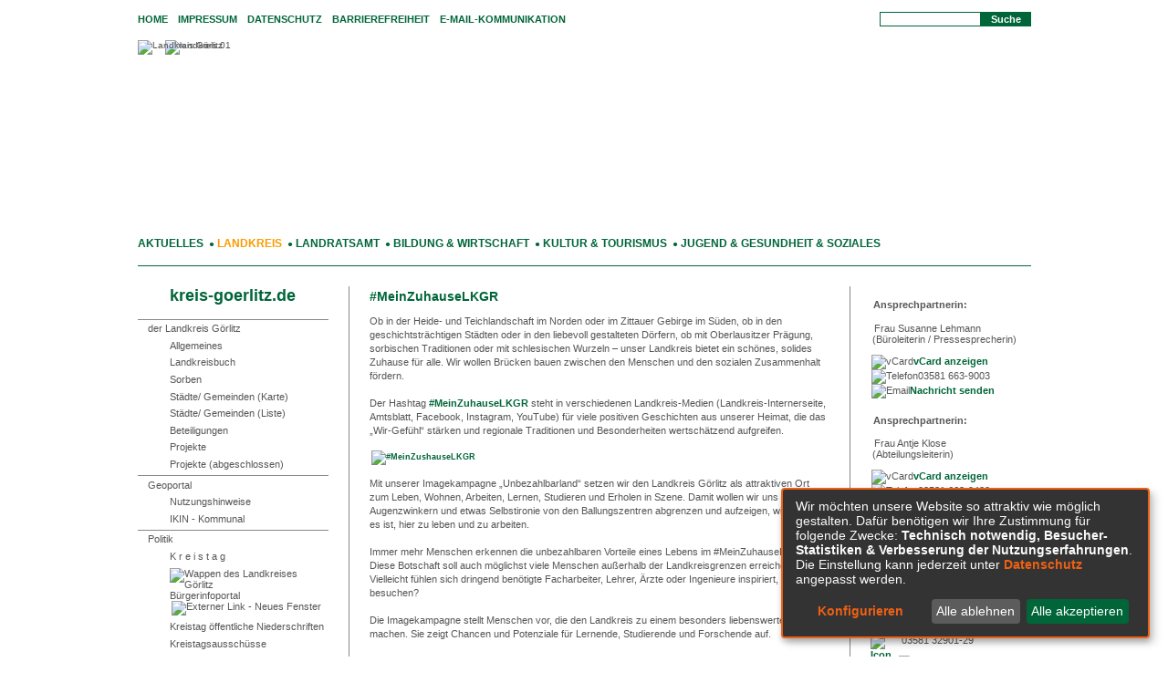

--- FILE ---
content_type: text/html;charset=UTF-8
request_url: https://www.kreis-goerlitz.de/Gesundheit/Beratung/Betreuung.htm/02-Landkreis/Seiten/MeinZuhauseLKGR.html?
body_size: 10811
content:


		

		
	


	

	


		
	
	
    

    


	

	


	


	

	
	


	


	




		




	

			
	
	
				<!DOCTYPE html PUBLIC "-//W3C//DTD XHTML 1.0 Transitional//EN" "http://www.w3.org/TR/xhtml1/DTD/xhtml1-transitional.dtd">
				<html xmlns="http://www.w3.org/1999/xhtml" lang="de" xml:lang="de">
			
			<head>
				
				
<meta http-equiv="Content-Type" content="text/html; charset=utf-8" />
<meta name="lang" content="de" />
<meta name="content-language" content="de" />
<meta name="robots" content="index,follow" />
<meta name="revisit-After" content="3 days" />
<script type="application/javascript"   src="/city_data/assets/349/klaroConfig.js"></script>
<script   defer   data-config="klaroConfig"   type="application/javascript"   src="/city_info/include/lib/klaro/v0.7/klaro.js"></script>
<!-- Matomo -->
<script data-name="matomo" data-type="text/javascript" type="text/plain">
var _paq = _paq || [];
/* tracker methods like "setCustomDimension" should be called before "trackPageView" */
_paq.push(["setCookieDomain", "*.kreis-goerlitz.de"]);
_paq.push(['trackPageView']);
_paq.push(['enableLinkTracking']);
(function() {
var u="//piwik.lk-goerlitz.active-city.net/";
_paq.push(['setTrackerUrl', u+'piwik.php']);
_paq.push(['setSiteId', '2']);
var d=document, g=d.createElement('script'), s=d.getElementsByTagName('script')[0];
g.type='text/javascript'; g.async=true; g.defer=true; g.src=u+'piwik.js'; s.parentNode.insertBefore(g,s);
})();
</script>
<!-- End Matomo Code --><link rel="shortcut icon" href="/favicon.ico" type="image/x-icon" />
<!--
Generated with active-City 3.111.2
Host: plesk11.ncserve.de
-->
<meta property="og:image" content="https://www.kreis-goerlitz.de/city_data/images/3/7/251073/orig_300x200.png"/>
<title>
#MeinZuhauseLKGR
</title>


				
				
					


				

				
				

	
	

	

	

	
		
		

				
				


				

				
				
					
					
				
			
    <script type="application/javascript"   src="/city_data/assets/349/jquery/jquery-3.6.0.min.js"></script>
    

<script src="/city_info/include/lib/editor/toggle_template.js" type="text/javascript" nonce="bjBEL2NMVjd0NnRZMC9QNDZ4Wk9ydz09"></script>

<script src="/city_info/include/lib/jquery/lightbox2/js/lightbox.js" type="text/javascript" nonce="bjBEL2NMVjd0NnRZMC9QNDZ4Wk9ydz09"></script>
<link href="/city_info/include/lib/jquery/lightbox2/css/lightbox.css" rel="stylesheet" nonce="bjBEL2NMVjd0NnRZMC9QNDZ4Wk9ydz09">
<script type="application/javascript" nonce="bjBEL2NMVjd0NnRZMC9QNDZ4Wk9ydz09">
$(function(){lightbox.init()});
</script>


				
				
					<link rel="stylesheet" href="/city_info/include/css/main_accesskey.css" />
				

				
				
					
				

				
				

				
					<link rel="stylesheet" href="/city_info/include/css/update.css" media="screen"/>
				

				
<link rel='stylesheet' href='/city_data/css/dwa/349/349.css'/>
<link rel='stylesheet' href='/city_data/css/dwa/349/349_393.css'/>
<link rel='stylesheet' href='/city_data/css/349.css'/>


				

					
					
					

					

					

					

					

					
						
						

						
							<link rel="stylesheet" href="/city_data/css/349/rs/1187.css" />
						
					
				

				<link rel='stylesheet' href='/city_data/css/349/349_class.css'/>

				
				

				<style type="text/css" nonce="bjBEL2NMVjd0NnRZMC9QNDZ4Wk9ydz09">
					body { font-size: 1em; }
				</style>

				
				
					<!-- Einbinden von aC-Scripts -->

<!--
  12.03.2021
-->
<script src="/city_data/assets/349/design.js"></script>
<meta name="google-site-verification" content="V1bIqyMaukZOBvx0_fiOaDs-oHFmkjVvhHXQ0soyc5Y" />
				

				
				
					<link rel="stylesheet" href="/city_data/css/dwa/349/print.css" media="print" />
				

				
				
			
				

					
					
					
					

					
				
			</head>
			<body
				class="rs design_id_0 rs_design_id_1187 redaktionssystem_main_detail pagetype_detail frame_typ_12 region_id_349 waid_393"
				>
				<noscript>
					
						<p><img src="//piwik.lk-goerlitz.active-city.net/piwik.php?idsite=2&rec=1" style="border:0;" alt="" /></p>
					
				</noscript>
		

			
			
				
		
			
		
		
			<div id="quicknav" style="position:absolute">
				<a name="schnellnavi" class="quicknav"><span class="hidden">Schnellnavigation</span></a>
				
					
						<a title="Seitenkopf_Hauptnavigation"
							rel="nofollow"
							href="#Seitenkopf_Hauptnavigation"
							class="quicknav">
							<span class="hidden">
								Seitenkopf_Hauptnavigation
							</span>
						</a>
					
				
					
						<a title="Navigation"
							rel="nofollow"
							href="#Navigation"
							class="quicknav">
							<span class="hidden">
								Navigation
							</span>
						</a>
					
				
					
						<a title="Inhaltsbereich"
							rel="nofollow"
							href="#Inhaltsbereich"
							class="quicknav">
							<span class="hidden">
								Inhaltsbereich
							</span>
						</a>
					
				
					
						<a title="weitere_Infos"
							rel="nofollow"
							href="#weitere_Infos"
							class="quicknav">
							<span class="hidden">
								weitere_Infos
							</span>
						</a>
					
				
					
						<a title="Footer"
							rel="nofollow"
							href="#Footer"
							class="quicknav">
							<span class="hidden">
								Footer
							</span>
						</a>
					
				
			</div>
		
		
		
			<div id="center" >
				
					<div class="global_frame_top">
						<div class="global_frame_bottom">
							<div class="global_frame_left">
								<div class="global_frame_right">
									<div class="global_frame_top_right">
										<div class="global_frame_left_bottom">
											<div class="global_frame_top_left">
												<div class="global_frame_right_bottom">
				

				<div id="inner_center">
					<div id="logo">
						<div class="bf_wrapper">
							<div class="hidden">
								<a name="Seitenkopf_Hauptnavigation">Seitenkopf_Hauptnavigation</a>
							</div>
							
<div class="context_div"
>
<div class="textblock_wrapper">
<div class="textblock1"
title=""
>
<div class="frame_top_right">
<div class="frame_left_bottom">
<div class="frame_left">
<div class="frame_right">
<div class="frame_top_left">
<div class="frame_right_bottom">
<div class="Beschreibungen textblock_text">
<a name="Seitenanfang" title="Seitenanfang"></a><div class="tpl_div" id="oben"><div class="tpl_div_element" id="other_links">
<div class="menucontainer " >
<ul class="mainnavicont level_1 parent_item_id_0 no_description">
<li class="item_1 item_852946 level_1 item_float_left has_no_children">
<a
class = "item_852946 zweig_1"
target = "_self"
href = "/Home.htm?waid=521"
title = "Home">
<span class="item_text">
Home
</span>
</a>
</li>
<li class="item_2 item_852948 level_1 item_float_left has_no_children">
<a
class = "item_852948 zweig_1"
target = "_self"
href = "/Impressum.htm?waid=393"
title = "Impressum">
<span class="item_text">
Impressum
</span>
</a>
</li>
<li class="item_3 item_865276 level_1 item_float_left has_no_children">
<a
class = "item_865276 zweig_1"
target = "_self"
href = "/Datenschutz.htm?waid=393"
title = "Datenschutz">
<span class="item_text">
Datenschutz
</span>
</a>
</li>
<li class="item_4 item_873558 level_1 item_float_left has_no_children">
<a
class = "item_873558 zweig_1"
target = "_self"
href = "/Barrierefreiheit.htm?waid=393"
title = "Barrierefreiheit">
<span class="item_text">
Barrierefreiheit
</span>
</a>
</li>
<li class="item_5 item_852949 level_1 item_float_left has_no_children">
<a
class = "item_852949 zweig_1"
target = "_self"
href = "/E-Mail-Kommunikation.htm?waid=393"
title = "E-Mail-Kommunikation">
<span class="item_text">
E-Mail-Kommunikation
</span>
</a>
</li>
<li class="item_6 item_852950 level_1 item_float_left has_no_children">
</li>
</ul>
</div>
</div><div class="tpl_div_element" id="suche">
<div id="quicksearch" class="object suche_object ">
<form id="search_0" name="search_0" action="/Gesundheit/Beratung/Betreuung.htm/06-Jugend-Gesundheit-und-Soziales/Suche?s_modulid=0&exact=0" method="post">
<div class="search_form_wrapper">
<label class="element_search_head" for="searchtext_0">Suche in diesem Bereich:</label>
<input type="text" name="search" class="element_search_input" id="searchtext_0" data-button-pos="last" placeholder="" />
<button type="submit" class="element_search_button">Suche</button>
</div>
</form>
</div>
</div>
<br clear="all" />
</div><div id="header_bild">
<div class="randimg randimg_1 randomimg_object object">
<img class="randimg_img" src="/city_data/images/7/6/107167/resize_780x198.jpg" alt="landkreis 01" title="landkreis 01">
</div>
</div><div id="maske">
<img height="198" border="0" width="979" alt="Landkreis Görlitz" title="Landkreis Görlitz" src="/city_data/images/2/5/107152/resize_979x198.png" />
</div><div id="topmenu">
<div class="menucontainer " >
<ul class="mainnavicont level_1 parent_item_id_0 no_description">
<li class="item_1 item_852594 level_1 item_float_left has_no_children">
<a
class = "item_852594 zweig_1"
target = "_self"
href = "/Aktuelles.htm?waid=392"
title = "Aktuelles">
<span class="item_text">
Aktuelles
</span>
</a>
&nbsp;●&nbsp;
</li>
<li class="item_2 item_852595 level_1 item_float_left has_no_children">
<a
class = "item_852595 zweig_1"
target = "_self"
href = "/Landkreis.htm?waid=393"
title = "Landkreis">
<span class="item_text">
Landkreis
</span>
</a>
&nbsp;●&nbsp;
</li>
<li class="item_3 item_852596 level_1 item_float_left has_no_children">
<a
class = "item_852596 zweig_1"
target = "_self"
href = "/Landratsamt.htm?waid=394"
title = "Landratsamt">
<span class="item_text">
Landratsamt
</span>
</a>
&nbsp;●&nbsp;
</li>
<li class="item_4 item_852597 level_1 item_float_left has_no_children">
<a
class = "item_852597 zweig_1"
target = "_self"
href = "/Bildung-und-Wirtschaft.htm?waid=395"
title = "Bildung &amp; Wirtschaft">
<span class="item_text">
Bildung & Wirtschaft
</span>
</a>
&nbsp;●&nbsp;
</li>
<li class="item_5 item_852598 level_1 item_float_left has_no_children">
<a
class = "item_852598 zweig_1"
target = "_self"
href = "/Kultur-und-Tourismus.htm?waid=396"
title = "Kultur &amp; Tourismus">
<span class="item_text">
Kultur & Tourismus
</span>
</a>
&nbsp;●&nbsp;
</li>
<li class="item_6 item_852599 level_1 item_float_left has_no_children">
<a
class = "item_852599 zweig_1"
target = "_self"
href = "/Jugend-und-Gesundheit-und-Soziales.htm?waid=397"
title = "Jugend &amp; Gesundheit &amp; Soziales">
<span class="item_text">
Jugend & Gesundheit & Soziales
</span>
</a>
</li>
</ul>
</div>
</div>
</div>
</div>
</div>
</div>
</div>
</div>
</div>
</div>
</div>
</div>

						</div>
					</div>

					

					<div id="wrapper_unten">
						<div id="links">
							<div class="bf_wrapper">
								<div class="hidden">
									<a name="Navigation">Navigation</a>
								</div>
								
<div class="context_div"
>
<div class="textblock_wrapper">
<div class="textblock1"
title=""
>
<div class="frame_top_right">
<div class="frame_left_bottom">
<div class="frame_left">
<div class="frame_right">
<div class="frame_top_left">
<div class="frame_right_bottom">
<div class="Beschreibungen textblock_text">
<div id="oben"><a href="/Gesundheit/Beratung/Betreuung.htm/Seiten/Mein-Zuhause-Landkreis-Goerlitz-Wokrjes-Zhorjelc-11.html?" title="Mein Zuhause - Landkreis Görlitz - Wokrjes Zhorjelc">kreis-goerlitz.de</a></div><div id="menu">
<div class="menucontainer sitemap" >
<ul class="mainnavicont level_1 parent_item_id_0 no_description">
<li class="item_1 item_852657 level_1 has_children">
<a
class = "item_852657 zweig_1"
target = "_self"
href = "/der-Landkreis-Goerlitz.htm?waid=393"
title = "der Landkreis Görlitz">
<span class="item_text">
der Landkreis Görlitz
</span>
</a>
<span class="toggle_menu toggle_menu_lvl_1" data-menu_item="852657"></span>
<ul class="mainnavicont level_2 parent_item_id_852657 no_description">
<li class="item_2 item_852639 level_2 has_children">
<a
class = "item_852639 zweig_2"
target = "_self"
href = "/der-Landkreis-Goerlitz/Allgemeines.htm?waid=393"
title = "Allgemeines">
<span class="item_text">
Allgemeines
</span>
</a>
<span class="toggle_menu toggle_menu_lvl_2" data-menu_item="852639"></span>
<ul class="mainnavicont level_3 parent_item_id_852639 no_description">
<li class="item_3 item_852635 level_3 has_no_children">
<a
class = "item_852635 zweig_3"
target = "_self"
href = "/der-Landkreis-Goerlitz/Allgemeines/Geschichte.htm?waid=393"
title = "Geschichte">
<span class="item_text">
Geschichte
</span>
</a>
</li>
<li class="item_4 item_853004 level_3 has_no_children">
<a
class = "item_853004 zweig_3"
target = "_self"
href = "/der-Landkreis-Goerlitz/Allgemeines/Corporate-Design.htm?waid=393"
title = "Corporate Design">
<span class="item_text">
Corporate Design
</span>
</a>
</li>
<li class="item_5 item_852636 level_3 has_no_children">
<a
class = "item_852636 zweig_3"
target = "_self"
href = "/der-Landkreis-Goerlitz/Allgemeines/Partnerlandkreise.htm?waid=393"
title = "Partnerlandkreise ">
<span class="item_text">
Partnerlandkreise
</span>
</a>
</li>
<li class="item_6 item_852637 level_3 has_no_children">
<a
class = "item_852637 zweig_3"
target = "_self"
href = "/der-Landkreis-Goerlitz/Allgemeines/Verkehr.htm?waid=393"
title = "Verkehr">
<span class="item_text">
Verkehr
</span>
</a>
</li>
<li class="item_7 item_852638 level_3 has_no_children">
<a
class = "item_852638 zweig_3"
target = "_self"
href = "/der-Landkreis-Goerlitz/Allgemeines/Wappen.htm?waid=393"
title = "Wappen">
<span class="item_text">
Wappen
</span>
</a>
</li>
</ul>
</li>
<li class="item_8 item_856234 level_2 has_no_children">
<a
class = "item_856234 zweig_2"
target = "_self"
href = "/der-Landkreis-Goerlitz/Landkreisbuch.htm?waid=393"
title = "Landkreisbuch">
<span class="item_text">
Landkreisbuch
</span>
</a>
</li>
<li class="item_9 item_852642 level_2 has_no_children">
<a
class = "item_852642 zweig_2"
target = "_self"
href = "/der-Landkreis-Goerlitz/Sorben.htm?waid=393"
title = "Sorben">
<span class="item_text">
Sorben
</span>
</a>
</li>
<li class="item_10 item_852640 level_2 has_no_children">
<a
class = "item_852640 zweig_2"
target = "_self"
href = "/der-Landkreis-Goerlitz/Staedte/-Gemeinden-Karte.htm?waid=393"
title = "Städte/ Gemeinden (Karte)">
<span class="item_text">
Städte/ Gemeinden (Karte)
</span>
</a>
</li>
<li class="item_11 item_852641 level_2 has_no_children">
<a
class = "item_852641 zweig_2"
target = "_self"
href = "/der-Landkreis-Goerlitz/Staedte/-Gemeinden-Liste.htm?waid=393"
title = "Städte/ Gemeinden (Liste)">
<span class="item_text">
Städte/ Gemeinden (Liste)
</span>
</a>
</li>
<li class="item_12 item_852643 level_2 has_no_children">
<a
class = "item_852643 zweig_2"
target = "_self"
href = "/der-Landkreis-Goerlitz/Beteiligungen.htm?waid=393"
title = "Beteiligungen">
<span class="item_text">
Beteiligungen
</span>
</a>
</li>
<li class="item_13 item_852656 level_2 has_children">
<a
class = "item_852656 zweig_2"
target = "_self"
href = "/der-Landkreis-Goerlitz/Projekte.htm?waid=393"
title = "Projekte">
<span class="item_text">
Projekte
</span>
</a>
<span class="toggle_menu toggle_menu_lvl_2" data-menu_item="852656"></span>
<ul class="mainnavicont level_3 parent_item_id_852656 no_description">
<li class="item_14 item_873947 level_3 has_no_children">
<a
class = "item_873947 extlink zweig_3"
target = "_self"
href = "https://www.kreis-goerlitz.de/Landratsamt/Aemteruebersicht.htm/03-Landratsamt/Seiten/CIFAD-III-transnationales-Einsatz-und-Ressourcenmanagement.html"
title = "EU-Projekt CIFAD III [Externer Link]">
<span class="item_text">
EU-Projekt CIFAD III
</span>
</a>
</li>
<li class="item_15 item_871809 level_3 has_no_children">
<a
class = "item_871809 zweig_3"
target = "_self"
href = "/der-Landkreis-Goerlitz/Projekte/Anti-Drogen-Kampagne.htm?waid=393"
title = "Anti-Drogen-Kampagne">
<span class="item_text">
Anti-Drogen-Kampagne
</span>
</a>
</li>
<li class="item_16 item_852651 level_3 has_no_children">
<a
class = "item_852651 zweig_3"
target = "_self"
href = "/der-Landkreis-Goerlitz/Projekte/Strategieentwicklung.htm?waid=393"
title = "Strategieentwicklung">
<span class="item_text">
Strategieentwicklung
</span>
</a>
</li>
<li class="item_17 item_852649 level_3 has_no_children">
<a
class = "item_852649 zweig_3"
target = "_self"
href = "/der-Landkreis-Goerlitz/Projekte/Soziales-Fruehwarnsystem.htm?waid=393"
title = "Soziales Frühwarnsystem">
<span class="item_text">
Soziales Frühwarnsystem
</span>
</a>
</li>
<li class="item_18 item_864098 level_3 has_children">
<a
class = "item_864098 zweig_3"
target = "_self"
href = "/der-Landkreis-Goerlitz/Projekte/NGP-Niederspree.htm?waid=393"
title = "NGP Niederspree">
<span class="item_text">
NGP Niederspree
</span>
</a>
<span class="toggle_menu toggle_menu_lvl_3" data-menu_item="864098"></span>
<ul class="mainnavicont level_4 parent_item_id_864098 no_description">
<li class="item_19 item_864099 level_4 has_no_children">
<a
class = "item_864099 zweig_4"
target = "_self"
href = "/der-Landkreis-Goerlitz/Projekte/NGP-Niederspree/Projektgebiet.htm?waid=393"
title = "Projektgebiet">
<span class="item_text">
Projektgebiet
</span>
</a>
</li>
<li class="item_20 item_864100 level_4 has_no_children">
<a
class = "item_864100 zweig_4"
target = "_self"
href = "/der-Landkreis-Goerlitz/Projekte/NGP-Niederspree/Ziele.htm?waid=393"
title = "Ziele">
<span class="item_text">
Ziele
</span>
</a>
</li>
<li class="item_21 item_864101 level_4 has_no_children">
<a
class = "item_864101 zweig_4"
target = "_self"
href = "/der-Landkreis-Goerlitz/Projekte/NGP-Niederspree/Massnahmen.htm?waid=393"
title = "Maßnahmen">
<span class="item_text">
Maßnahmen
</span>
</a>
</li>
<li class="item_22 item_864102 level_4 has_no_children">
<a
class = "item_864102 zweig_4"
target = "_self"
href = "/der-Landkreis-Goerlitz/Projekte/NGP-Niederspree/Schutzgebiete.htm?waid=393"
title = "Schutzgebiete">
<span class="item_text">
Schutzgebiete
</span>
</a>
</li>
<li class="item_23 item_864103 level_4 has_no_children">
<a
class = "item_864103 zweig_4"
target = "_self"
href = "/der-Landkreis-Goerlitz/Projekte/NGP-Niederspree/Flora.htm?waid=393"
title = "Flora">
<span class="item_text">
Flora
</span>
</a>
</li>
<li class="item_24 item_864104 level_4 has_no_children">
<a
class = "item_864104 zweig_4"
target = "_self"
href = "/der-Landkreis-Goerlitz/Projekte/NGP-Niederspree/Fauna.htm?waid=393"
title = "Fauna">
<span class="item_text">
Fauna
</span>
</a>
</li>
<li class="item_25 item_864105 level_4 has_no_children">
<a
class = "item_864105 zweig_4"
target = "_self"
href = "/der-Landkreis-Goerlitz/Projekte/NGP-Niederspree/Tourismus.htm?waid=393"
title = "Tourismus">
<span class="item_text">
Tourismus
</span>
</a>
</li>
</ul>
</li>
<li class="item_26 item_873968 level_3 has_no_children">
<a
class = "item_873968 zweig_3"
target = "_self"
href = "/der-Landkreis-Goerlitz/Projekte/Moderne-Arbeitswelten.htm?waid=393"
title = "Moderne Arbeitswelten">
<span class="item_text">
Moderne Arbeitswelten
</span>
</a>
</li>
</ul>
</li>
<li class="item_27 item_873874 level_2 has_children">
<a
class = "item_873874 zweig_2"
target = "_self"
href = "/der-Landkreis-Goerlitz/Projekte-abgeschlossen.htm?waid=393"
title = "Projekte (abgeschlossen)">
<span class="item_text">
Projekte (abgeschlossen)
</span>
</a>
<span class="toggle_menu toggle_menu_lvl_2" data-menu_item="873874"></span>
<ul class="mainnavicont level_3 parent_item_id_873874 no_description">
<li class="item_28 item_863697 level_3 has_no_children">
<a
class = "item_863697 zweig_3"
target = "_self"
href = "/der-Landkreis-Goerlitz/Projekte/Grenzueberschreit-Projekte.htm?waid=393"
title = "Abenteuer Neiße">
<span class="item_text">
Abenteuer Neiße
</span>
</a>
</li>
<li class="item_29 item_867402 level_3 has_no_children">
<a
class = "item_867402 zweig_3"
target = "_self"
href = "/Top-Themen/BMVI-Modellvorhaben.htm?waid=393"
title = "BMVI-Modellvorhaben">
<span class="item_text">
BMVI-Modellvorhaben
</span>
</a>
</li>
<li class="item_30 item_852648 level_3 has_no_children">
<a
class = "item_852648 zweig_3"
target = "_self"
href = "/der-Landkreis-Goerlitz/Projekte/Lernen-vor-Ort.htm?waid=393"
title = "Lernen vor Ort">
<span class="item_text">
Lernen vor Ort
</span>
</a>
</li>
<li class="item_31 item_852646 level_3 has_no_children">
<a
class = "item_852646 zweig_3"
target = "_self"
href = "/der-Landkreis-Goerlitz/Projekte/Sicherheits-und-Praeventionsstrategie.htm?waid=393"
title = "Sicherheits- und Präventionsstrategie">
<span class="item_text">
Sicherheits- und Präventionsstrategie
</span>
</a>
</li>
<li class="item_32 item_852644 level_3 has_no_children">
<a
class = "item_852644 zweig_3"
target = "_self"
href = "/der-Landkreis-Goerlitz/Projekte/Elternbefragung-NOL-2007.htm?waid=393"
title = "Elternbefragung NOL 2007">
<span class="item_text">
Elternbefragung NOL 2007
</span>
</a>
</li>
<li class="item_33 item_852652 level_3 has_no_children">
<a
class = "item_852652 zweig_3"
target = "_self"
href = "/der-Landkreis-Goerlitz/Projekte/Umweltbericht-2009.htm?waid=393"
title = "Umweltbericht 2009">
<span class="item_text">
Umweltbericht 2009
</span>
</a>
</li>
<li class="item_34 item_852653 level_3 has_no_children">
<a
class = "item_852653 zweig_3"
target = "_self"
href = "/der-Landkreis-Goerlitz/Projekte/Umweltbericht-2007/2008.htm?waid=393"
title = "Umweltbericht 2007/2008">
<span class="item_text">
Umweltbericht 2007/2008
</span>
</a>
</li>
</ul>
</li>
</ul>
</li>
<li class="item_35 item_852667 level_1 has_children">
<a
class = "item_852667 zweig_1"
target = "_self"
href = "/Geoportal.htm?waid=393"
title = "Geoportal">
<span class="item_text">
Geoportal
</span>
</a>
<span class="toggle_menu toggle_menu_lvl_1" data-menu_item="852667"></span>
<ul class="mainnavicont level_2 parent_item_id_852667 no_description">
<li class="item_36 item_854868 level_2 has_no_children">
<a
class = "item_854868 zweig_2"
target = "_self"
href = "/Geoportal/Nutzungshinweise.htm?waid=393"
title = "Nutzungshinweise">
<span class="item_text">
Nutzungshinweise
</span>
</a>
</li>
<li class="item_37 item_854206 level_2 has_no_children">
<a
class = "item_854206 zweig_2"
target = "_self"
href = "/Geoportal/IKIN-Kommunal.htm?waid=393"
title = "IKIN - Kommunal">
<span class="item_text">
IKIN - Kommunal
</span>
</a>
</li>
</ul>
</li>
<li class="item_38 item_852663 level_1 has_children">
<a
class = "item_852663 zweig_1"
target = "_self"
href = "/Politik.htm?waid=393"
title = "Politik">
<span class="item_text">
Politik
</span>
</a>
<span class="toggle_menu toggle_menu_lvl_1" data-menu_item="852663"></span>
<ul class="mainnavicont level_2 parent_item_id_852663 no_description">
<li class="item_39 item_852658 level_2 has_no_children">
<a
class = "item_852658 zweig_2"
target = "_self"
href = "/Politik/K-r-e-i-s-t-a-g.htm?waid=393"
title = "K r e i s t a g">
<span class="item_text">
K r e i s t a g
</span>
</a>
</li>
<li class="item_40 item_873886 level_2 has_no_children">
<a
class = "item_873886 extlink zweig_2"
target = "_blank"
rel="noopener"
href = "https://buergerinfoportal.landkreis.gr"
title = "Bürgerinfoportal">
<span class="bild menuitemicon">
<img height="16" width="14" alt="Wappen des Landkreises Görlitz" title="Bürgerinfoportal" src="/city_data/images/6/1/69316/resize_14x16.png" class="item_img"/>
</span>
<span class="item_text">
Bürgerinfoportal
<img height="12" width="12" alt="Externer Link - Neues Fenster" title="Externer Link - Neues Fenster" src="/city_data/images/1/1/resize_12x12.png" class="extlinkicon"/>
</span>
</a>
</li>
<li class="item_41 item_872931 level_2 has_no_children">
<a
class = "item_872931 zweig_2"
target = "_self"
href = "/Politik/Kreistag-oeffentliche-Niederschriften.htm?waid=393"
title = "Kreistag öffentliche Niederschriften">
<span class="item_text">
Kreistag öffentliche Niederschriften
</span>
</a>
</li>
<li class="item_42 item_852659 level_2 has_no_children">
<a
class = "item_852659 zweig_2"
target = "_self"
href = "/Politik/Kreistagsausschuesse.htm?waid=393"
title = "Kreistagsausschüsse">
<span class="item_text">
Kreistagsausschüsse
</span>
</a>
</li>
<li class="item_43 item_852660 level_2 has_children">
<a
class = "item_852660 zweig_2"
target = "_self"
href = "/Politik/Kreistagssitzungskalender.htm?waid=393"
title = "Kreistagssitzungskalender">
<span class="item_text">
Kreistagssitzungskalender
</span>
</a>
<span class="toggle_menu toggle_menu_lvl_2" data-menu_item="852660"></span>
<ul class="mainnavicont level_3 parent_item_id_852660 no_description">
<li class="item_44 item_873915 level_3 has_no_children">
<a
class = "item_873915 zweig_3"
target = "_self"
href = "/Politik/Kreistagssitzungskalender/Livestream-Kreistag.htm?waid=393"
title = "Livestream Kreistag">
<span class="item_text">
Livestream Kreistag
</span>
</a>
</li>
</ul>
</li>
<li class="item_45 item_852661 level_2 has_no_children">
<a
class = "item_852661 zweig_2"
target = "_self"
href = "/Politik/Kreisrecht.htm?waid=393"
title = "Kreisrecht">
<span class="item_text">
Kreisrecht
</span>
</a>
</li>
<li class="item_46 item_859517 level_2 has_children">
<a
class = "item_859517 zweig_2"
target = "_self"
href = "/Politik/Wahlen.htm?waid=393"
title = "Wahlen">
<span class="item_text">
Wahlen
</span>
</a>
<span class="toggle_menu toggle_menu_lvl_2" data-menu_item="859517"></span>
<ul class="mainnavicont level_3 parent_item_id_859517 no_description">
<li class="item_47 item_873954 level_3 has_no_children">
<a
class = "item_873954 zweig_3"
target = "_self"
href = "/Politik/Wahlen/Bundestagswahl-2025.htm?waid=393"
title = "Bundestagswahl 2025">
<span class="item_text">
Bundestagswahl 2025
</span>
</a>
</li>
<li class="item_48 item_873923 level_3 has_no_children">
<a
class = "item_873923 zweig_3"
target = "_self"
href = "/Politik/Wahlen/Europawahl-2024.htm?waid=393"
title = "Europawahl 2024">
<span class="item_text">
Europawahl 2024
</span>
</a>
</li>
<li class="item_49 item_873924 level_3 has_no_children">
<a
class = "item_873924 zweig_3"
target = "_self"
href = "/Politik/Wahlen/Kreistagswahl-2024.htm?waid=393"
title = "Kreistagswahl 2024">
<span class="item_text">
Kreistagswahl 2024
</span>
</a>
</li>
<li class="item_50 item_873943 level_3 has_no_children">
<a
class = "item_873943 zweig_3"
target = "_self"
href = "/Politik/Wahlen/Landtagswahl-2024.htm?waid=393"
title = "Landtagswahl 2024">
<span class="item_text">
Landtagswahl 2024
</span>
</a>
</li>
<li class="item_51 item_872557 level_3 has_no_children">
<a
class = "item_872557 zweig_3"
target = "_self"
href = "/Politik/Wahlen/historisch.htm?waid=393"
title = "historisch">
<span class="item_text">
historisch
</span>
</a>
</li>
</ul>
</li>
<li class="item_52 item_852662 level_2 has_no_children">
<a
class = "item_852662 zweig_2"
target = "_self"
href = "/Politik/Abgeordnete-Bund/Land.htm?waid=393"
title = "Abgeordnete (Bund/Land)">
<span class="item_text">
Abgeordnete (Bund/Land)
</span>
</a>
</li>
</ul>
</li>
<li class="item_53 item_852666 level_1 has_children">
<a
class = "item_852666 nolink zweig_1"
href = "#"
title = "Top Themen">
<span class="item_text">
Top Themen
</span>
</a>
<span class="toggle_menu toggle_menu_lvl_1" data-menu_item="852666"></span>
<ul class="mainnavicont level_2 parent_item_id_852666 no_description">
<li class="item_54 item_871606 level_2 has_no_children">
<a
class = "item_871606 zweig_2"
target = "_self"
href = "/Top-Themen/-MeinZuhauseLKGR.htm?waid=393"
title = "#MeinZuhauseLKGR">
<span class="bild ">
<img height="18" width="110" alt="#MeinZuhauseLKGR" title="#MeinZushauseLKGR" src="/city_data/images/3/6/218763/resize_110x18.jpg" class="item_img"/>
</span>
</a>
</li>
<li class="item_55 item_852664 level_2 has_no_children">
<a
class = "item_852664 extlink zweig_2"
target = "_blank"
rel="noopener"
href = "https://digitaler.landkreis.gr/"
title = "Breitbandversorgung [Externer Link]">
<span class="item_text">
Breitbandversorgung
</span>
</a>
</li>
<li class="item_56 item_872343 level_2 has_no_children">
<a
class = "item_872343 zweig_2"
target = "_self"
href = "/Top-Themen/Ehrenamt.htm?waid=393"
title = "Ehrenamt">
<span class="item_text">
Ehrenamt
</span>
</a>
</li>
<li class="item_57 item_872911 level_2 has_no_children">
<a
class = "item_872911 extlink zweig_2"
target = "_blank"
rel="noopener"
href = "http://interaktiver-haushalt.landkreis.gr"
title = "Haushalt interaktiv [Externer Link]">
<span class="item_text">
Haushalt interaktiv
</span>
</a>
</li>
<li class="item_58 item_853047 level_2 has_no_children">
<a
class = "item_853047 zweig_2"
target = "_self"
href = "/Top-Themen/Nachhaltigkeit.htm?waid=393"
title = "Nachhaltigkeit">
<span class="item_text">
Nachhaltigkeit
</span>
</a>
</li>
<li class="item_59 item_862891 level_2 has_children">
<a
class = "item_862891 zweig_2"
target = "_self"
href = "/Top-Themen/Europaeische-Zusammenarb.htm?waid=393"
title = "Europäische Zusammenarb.">
<span class="item_text">
Europäische Zusammenarb.
</span>
</a>
<span class="toggle_menu toggle_menu_lvl_2" data-menu_item="862891"></span>
<ul class="mainnavicont level_3 parent_item_id_862891 no_description">
<li class="item_60 item_862892 level_3 has_no_children">
<a
class = "item_862892 zweig_3"
target = "_self"
href = "/Top-Themen/Europaeische-Zusammenarb/Euroregion.htm?waid=393"
title = "Euroregion">
<span class="item_text">
Euroregion
</span>
</a>
</li>
<li class="item_61 item_863696 level_3 has_no_children">
<a
class = "item_863696 zweig_3"
target = "_self"
href = "/Top-Themen/Europaeische-Zusammenarb/Grenzueberschreit-Projekte.htm?waid=393"
title = "Grenzüberschreit. Projekte">
<span class="item_text">
Grenzüberschreit. Projekte
</span>
</a>
</li>
</ul>
</li>
<li class="item_62 item_868705 level_2 has_children">
<a
class = "item_868705 zweig_2"
target = "_self"
href = "/Top-Themen/Fachkraeftesicherung.htm?waid=393"
title = "Fachkräftesicherung">
<span class="item_text">
Fachkräftesicherung
</span>
</a>
<span class="toggle_menu toggle_menu_lvl_2" data-menu_item="868705"></span>
<ul class="mainnavicont level_3 parent_item_id_868705 no_description">
<li class="item_63 item_868704 level_3 has_no_children">
<a
class = "item_868704 zweig_3"
target = "_self"
href = "/Top-Themen/Fachkraeftesicherung/reg-Fachkraefteallianz.htm?waid=393"
title = "reg. Fachkräfteallianz">
<span class="item_text">
reg. Fachkräfteallianz
</span>
</a>
</li>
<li class="item_64 item_868707 level_3 has_no_children">
<a
class = "item_868707 zweig_3"
target = "_self"
href = "/Top-Themen/Fachkraeftesicherung/Projekt-Check-den-Job.htm?waid=393"
title = "Projekt Check den Job">
<span class="item_text">
Projekt Check den Job
</span>
</a>
</li>
</ul>
</li>
<li class="item_65 item_868703 level_2 has_children">
<a
class = "item_868703 zweig_2"
target = "_self"
href = "/Top-Themen/Laendlicher-Raum.htm?waid=393"
title = "Ländlicher Raum">
<span class="item_text">
Ländlicher Raum
</span>
</a>
<span class="toggle_menu toggle_menu_lvl_2" data-menu_item="868703"></span>
<ul class="mainnavicont level_3 parent_item_id_868703 no_description">
<li class="item_66 item_873934 level_3 has_no_children">
<a
class = "item_873934 zweig_3"
target = "_self"
href = "/Top-Themen/Laendlicher-Raum/Dorfwettbewerb-2024.htm?waid=393"
title = "Dorfwettbewerb 2024">
<span class="item_text">
Dorfwettbewerb 2024
</span>
</a>
</li>
<li class="item_67 item_873945 level_3 has_no_children">
<a
class = "item_873945 zweig_3"
target = "_self"
href = "/Top-Themen/Laendlicher-Raum/LEADER-2023-2027.htm?waid=393"
title = "LEADER 2023-2027">
<span class="item_text">
LEADER 2023-2027
</span>
</a>
</li>
<li class="item_68 item_868708 level_3 has_no_children">
<a
class = "item_868708 zweig_3"
target = "_self"
href = "/Top-Themen/Laendlicher-Raum/LEADER-2014-2020.htm?waid=393"
title = "LEADER 2014-2022">
<span class="item_text">
LEADER 2014-2022
</span>
</a>
</li>
<li class="item_69 item_873933 level_3 has_children">
<a
class = "item_873933 zweig_3"
target = "_self"
href = "/Top-Themen/Laendlicher-Raum/Archiv.htm?waid=393"
title = "Archiv">
<span class="item_text">
Archiv
</span>
</a>
<span class="toggle_menu toggle_menu_lvl_3" data-menu_item="873933"></span>
<ul class="mainnavicont level_4 parent_item_id_873933 no_description">
<li class="item_70 item_873081 level_4 has_no_children">
<a
class = "item_873081 zweig_4"
target = "_self"
href = "/Top-Themen/Laendlicher-Raum/Dorfwettbewerb-2021.htm?waid=393"
title = "Dorfwettbewerb 2021">
<span class="item_text">
Dorfwettbewerb 2021
</span>
</a>
</li>
<li class="item_71 item_868701 level_4 has_no_children">
<a
class = "item_868701 zweig_4"
target = "_self"
href = "/Top-Themen/Laendlicher-Raum/Dorfwettbewerb-2017.htm?waid=393"
title = "Dorfwettbewerb 2017">
<span class="item_text">
Dorfwettbewerb 2017
</span>
</a>
</li>
<li class="item_72 item_868702 level_4 has_no_children">
<a
class = "item_868702 zweig_4"
target = "_self"
href = "/Top-Themen/Laendlicher-Raum/Dorfwettbewerb-2014.htm?waid=393"
title = "Dorfwettbewerb 2014">
<span class="item_text">
Dorfwettbewerb 2014
</span>
</a>
</li>
<li class="item_73 item_864088 level_4 has_no_children">
<a
class = "item_864088 zweig_4"
target = "_self"
href = "/Top-Themen/Laendlicher-Raum/Land-auf-Schwung.htm?waid=393"
title = "Land(auf)Schwung">
<span class="item_text">
Land(auf)Schwung
</span>
</a>
</li>
</ul>
</li>
</ul>
</li>
<li class="item_74 item_857206 level_2 has_no_children">
<a
class = "item_857206 zweig_2"
target = "_self"
href = "/Top-Themen/Mobilfunkversorgung.htm?waid=393"
title = "Mobilfunkversorgung">
<span class="item_text">
Mobilfunkversorgung
</span>
</a>
</li>
<li class="item_75 item_873875 level_2 has_children">
<a
class = "item_873875 zweig_2"
target = "_self"
href = "/Top-Themen/Mobilitaet.htm?waid=393"
title = "Mobilität">
<span class="item_text">
Mobilität
</span>
</a>
<span class="toggle_menu toggle_menu_lvl_2" data-menu_item="873875"></span>
<ul class="mainnavicont level_3 parent_item_id_873875 no_description">
<li class="item_76 item_873899 level_3 has_no_children">
<a
class = "item_873899 zweig_3"
target = "_self"
href = "/Top-Themen/Mobilitaet/OePNV-Brennpunkte.htm?waid=393"
title = "ÖPNV - Brennpunkte">
<span class="item_text">
ÖPNV - Brennpunkte
</span>
</a>
</li>
<li class="item_77 item_873916 level_3 has_no_children">
<a
class = "item_873916 zweig_3"
target = "_self"
href = "/Top-Themen/Mobilitaet/OePNV-FAQ.htm?waid=393"
title = "ÖPNV - FAQ">
<span class="item_text">
ÖPNV - FAQ
</span>
</a>
</li>
<li class="item_78 item_873897 level_3 has_no_children">
<a
class = "item_873897 zweig_3"
target = "_self"
href = "/Top-Themen/Mobilitaet/OePNV.htm?waid=393"
title = "ÖPNV - Nord / Mitte">
<span class="item_text">
ÖPNV - Nord / Mitte
</span>
</a>
</li>
<li class="item_79 item_873917 level_3 has_no_children">
<a
class = "item_873917 zweig_3"
target = "_self"
href = "/Top-Themen/Mobilitaet/OePNV-Sued.htm?waid=393"
title = "ÖPNV - Süd / Mitte">
<span class="item_text">
ÖPNV - Süd / Mitte
</span>
</a>
</li>
<li class="item_80 item_873918 level_3 has_no_children">
<a
class = "item_873918 zweig_3"
target = "_self"
href = "/Top-Themen/Mobilitaet/Evaluierung-OePNV.htm?waid=393"
title = "Evaluierung ÖPNV">
<span class="item_text">
Evaluierung ÖPNV
</span>
</a>
</li>
<li class="item_81 item_873919 level_3 has_no_children">
<a
class = "item_873919 zweig_3"
target = "_self"
href = "/Top-Themen/Mobilitaet/Partner/-Unternehmen.htm?waid=393"
title = "Partner/ Unternehmen (Gelegenheitsverkehr)">
<span class="item_text">
Partner/ Unternehmen (Gelegenheitsverkehr)
</span>
</a>
</li>
</ul>
</li>
<li class="item_82 item_873865 level_2 has_no_children">
<a
class = "item_873865 zweig_2"
target = "_self"
href = "/Top-Themen/MORO.htm?waid=393"
title = "MORO">
<span class="item_text">
MORO
</span>
</a>
</li>
<li class="item_83 item_855432 level_2 has_children">
<a
class = "item_855432 zweig_2"
target = "_self"
href = "/Top-Themen/Planungen-aktuell.htm?waid=393"
title = "Planungen aktuell">
<span class="item_text">
Planungen aktuell
</span>
</a>
<span class="toggle_menu toggle_menu_lvl_2" data-menu_item="855432"></span>
<ul class="mainnavicont level_3 parent_item_id_855432 no_description">
<li class="item_84 item_872022 level_3 has_no_children">
<a
class = "item_872022 zweig_3"
target = "_self"
href = "/Top-Themen/Planungen-aktuell/B178n.htm?waid=393"
title = "B178n">
<span class="item_text">
B178n
</span>
</a>
</li>
<li class="item_85 item_870591 level_3 has_no_children">
<a
class = "item_870591 zweig_3"
target = "_self"
href = "/Top-Themen/Planungen-aktuell/Bahnradweg.htm?waid=393"
title = "Bahnradweg">
<span class="item_text">
Bahnradweg
</span>
</a>
</li>
<li class="item_86 item_855433 level_3 has_no_children">
<a
class = "item_855433 zweig_3"
target = "_self"
href = "/Top-Themen/Planungen-aktuell/LEP-2013.htm?waid=393"
title = "LEP 2013">
<span class="item_text">
LEP 2013
</span>
</a>
</li>
<li class="item_87 item_856175 level_3 has_no_children">
<a
class = "item_856175 zweig_3"
target = "_self"
href = "/Top-Themen/Planungen-aktuell/LVP-2025.htm?waid=393"
title = "LVP 2025">
<span class="item_text">
LVP 2025
</span>
</a>
</li>
<li class="item_88 item_861606 level_3 has_children">
<a
class = "item_861606 zweig_3"
target = "_self"
href = "/Top-Themen/Planungen-aktuell/RVK-LK-GR.htm?waid=393"
title = "RVK LK GR">
<span class="item_text">
RVK LK GR
</span>
</a>
<span class="toggle_menu toggle_menu_lvl_3" data-menu_item="861606"></span>
<ul class="mainnavicont level_4 parent_item_id_861606 no_description">
<li class="item_89 item_870914 level_4 has_no_children">
<a
class = "item_870914 zweig_4"
target = "_self"
href = "/Top-Themen/Planungen-aktuell/RVK-LK-GR/Saechs-RVK-2014.htm?waid=393"
title = "Sächs. RVK 2014">
<span class="item_text">
Sächs. RVK 2014
</span>
</a>
</li>
</ul>
</li>
<li class="item_90 item_858552 level_3 has_no_children">
<a
class = "item_858552 zweig_3"
target = "_self"
href = "/Top-Themen/Planungen-aktuell/Talsperre-Quitzdorf.htm?waid=393"
title = "Talsperre Quitzdorf">
<span class="item_text">
Talsperre Quitzdorf
</span>
</a>
</li>
<li class="item_91 item_873611 level_3 has_no_children">
<a
class = "item_873611 zweig_3"
target = "_self"
href = "/Top-Themen/Planungen-aktuell/Regionalplan-O-L-Niederschl.htm?waid=393"
title = "Regionalplan O. L. Niederschl. ">
<span class="item_text">
Regionalplan O. L. Niederschl.
</span>
</a>
</li>
</ul>
</li>
<li class="item_92 item_852665 level_2 has_children">
<a
class = "item_852665 zweig_2"
target = "_self"
href = "/Top-Themen/Strategieentwicklung.htm?waid=393"
title = "Strategieentwicklung">
<span class="item_text">
Strategieentwicklung
</span>
</a>
<span class="toggle_menu toggle_menu_lvl_2" data-menu_item="852665"></span>
<ul class="mainnavicont level_3 parent_item_id_852665 no_description">
<li class="item_93 item_870190 level_3 has_no_children">
<a
class = "item_870190 zweig_3"
target = "_self"
href = "/Top-Themen/Strategieentwicklung/Kooperation-Hochschule.htm?waid=393"
title = "Kooperation Hochschule">
<span class="item_text">
Kooperation Hochschule
</span>
</a>
</li>
</ul>
</li>
<li class="item_94 item_873660 level_2 has_no_children">
<a
class = "item_873660 zweig_2"
target = "_self"
href = "/Top-Themen/Strukturwandel.htm?waid=393"
title = "Strukturwandel">
<span class="item_text">
Strukturwandel
</span>
</a>
</li>
<li class="item_95 item_873966 level_2 has_no_children">
<a
class = "item_873966 zweig_2"
target = "_self"
href = "/Top-Themen/Erneuerbare-Energie.htm?waid=393"
title = "Erneuerbare Energie">
<span class="item_text">
Erneuerbare Energie
</span>
</a>
</li>
</ul>
</li>
<li class="item_96 item_852987 level_1 has_children">
<a
class = "item_852987 zweig_1"
target = "_self"
href = "/Wichtige-Behoerden-/-Einrichtungen.htm?waid=393"
title = "Wichtige Behörden / Einrichtungen">
<span class="item_text">
Wichtige Behörden / Einrichtungen
</span>
</a>
<span class="toggle_menu toggle_menu_lvl_1" data-menu_item="852987"></span>
<ul class="mainnavicont level_2 parent_item_id_852987 no_description">
<li class="item_97 item_858613 level_2 has_no_children">
<a
class = "item_858613 zweig_2"
target = "_self"
href = "/Einrichtungen/Bus-und-Bahn-/-OPNV-/-ZVON.htm?waid=393"
title = "Bus und Bahn / OPNV / ZVON">
<span class="item_text">
Bus und Bahn / OPNV / ZVON
</span>
</a>
</li>
<li class="item_98 item_873812 level_2 has_no_children">
<a
class = "item_873812 extlink zweig_2"
target = "_blank"
rel="noopener"
href = "https://www.gutvernetzt-landkreis-gr.de"
title = "GUT VERNETZT im Landkreis Görlitz [Externer Link]">
<span class="bild menuitemicon">
<img height="16" width="16" alt="Fahrplanwechsel 2020 Logo" title="GUT VERNETZT im Landkreis Görlitz" src="/city_data/images/7/3/249237/resize_16x16.png" class="item_img"/>
</span>
<span class="item_text">
GUT VERNETZT im Landkreis Görlitz
</span>
</a>
</li>
</ul>
</li>
<li class="item_99 item_852988 level_1 has_children">
<a
class = "item_852988 zweig_1"
target = "_self"
href = "/Beratungsstellen.htm?waid=393"
title = "Beratungsstellen">
<span class="item_text">
Beratungsstellen
</span>
</a>
<span class="toggle_menu toggle_menu_lvl_1" data-menu_item="852988"></span>
<ul class="mainnavicont level_2 parent_item_id_852988 no_description">
<li class="item_100 item_863621 level_2 has_no_children">
<a
class = "item_863621 zweig_2"
target = "_self"
href = "/Beratungsstellen/Beratungswegweiser.htm?waid=393"
title = "Beratungswegweiser">
<span class="item_text">
Beratungswegweiser
</span>
</a>
</li>
<li class="item_101 item_863578 level_2 has_no_children">
<a
class = "item_863578 zweig_2"
target = "_self"
href = "/Beratungsstellen/Gesundheitsamt.htm?waid=393"
title = "Gesundheitsamt">
<span class="item_text">
Gesundheitsamt
</span>
</a>
</li>
<li class="item_102 item_852989 level_2 has_no_children">
<a
class = "item_852989 zweig_2"
target = "_self"
href = "/Beratungsstellen/Pilzberatungsstellen.htm?waid=393"
title = "Pilzberatungsstellen">
<span class="item_text">
Pilzberatungsstellen
</span>
</a>
</li>
<li class="item_103 item_867311 level_2 has_no_children">
<a
class = "item_867311 zweig_2"
target = "_self"
href = "/Beratungsstellen/Tierheime.htm?waid=394"
title = "Tierheime">
<span class="item_text">
Tierheime
</span>
</a>
</li>
<li class="item_104 item_852990 level_2 has_no_children">
<a
class = "item_852990 zweig_2"
target = "_self"
href = "/Beratungsstellen/Wolf.htm?waid=393"
title = "Wolf">
<span class="item_text">
Wolf
</span>
</a>
</li>
</ul>
</li>
</ul>
</div>
</div>
</div>
</div>
</div>
</div>
</div>
</div>
</div>
</div>
</div>
</div>

								
								<br class="clear" />
							</div>
						</div>
						<div id="content_wrapper">
							<div id="content">
								<div class="bf_wrapper">
									
										<div class="pagetitle_div">
											<h1 class="pagetitle">#MeinZuhauseLKGR</h1>
										</div>
									
									<div class="hidden">
										<a name="Inhaltsbereich">Inhaltsbereich</a>
									</div>
									<div id="scroller">
										
<div id="content_frame" class="rs design_id_0 rs_design_id_1187 redaktionssystem_main_detail pagetype_detail frame_typ_12 ">
<div class="context_div"
>
<div class="textblock_wrapper">
<div class="textblock1"
title=""
>
<div class="frame_top_right">
<div class="frame_left_bottom">
<div class="frame_left">
<div class="frame_right">
<div class="frame_top_left">
<div class="frame_right_bottom">
<div class="Beschreibungen textblock_text">
<p>Ob in der Heide- und Teichlandschaft im Norden oder im Zittauer Gebirge im Süden, ob in den geschichtsträchtigen Städten oder in den liebevoll gestalteten Dörfern, ob mit Oberlausitzer Prägung, sorbischen Traditionen oder mit schlesischen Wurzeln – unser Landkreis bietet ein schönes, solides Zuhause für alle. Wir wollen Brücken bauen zwischen den Menschen und den sozialen Zusammenhalt fördern.<br /><br />Der Hashtag <a href="http://www.facebook.com/hashtag/meinzuhauselkgr?fref=ts" target="_blank" title="#MeinZuhauseeLKGR[Externer Link]"rel="noopener"><strong>#MeinZuhauseLKGR</strong></a> steht in verschiedenen Landkreis-Medien (Landkreis-Internerseite, Amtsblatt, Facebook, Instagram, YouTube) für viele positiven Geschichten aus unserer Heimat, die das „Wir-Gefühl“ stärken und regionale Traditionen und Besonderheiten wertschätzend aufgreifen.</p><p><a href="http://meinzuhauselkgr.blog/" target="_blank" title="#MeinZuhauseLKGR[Externer Link]"rel="noopener">
<img height="80" width="500" alt="#MeinZushauseLKGR" title="#MeinZushauseLKGR" src="/city_data/images/3/6/218763/resize_500x80.jpg" />
</a></p><p>Mit unserer Imagekampagne „Unbezahlbarland“ setzen wir den Landkreis Görlitz als attraktiven Ort zum Leben, Wohnen, Arbeiten, Lernen, Studieren und Erholen in Szene. Damit wollen wir uns mit einem Augenzwinkern und etwas Selbstironie von den Ballungszentren abgrenzen und aufzeigen, wie attraktiv es ist, hier zu leben und zu arbeiten.<br /><br />Immer mehr Menschen erkennen die unbezahlbaren Vorteile eines Lebens im #MeinZuhauseLKGR. Diese Botschaft soll auch möglichst viele Menschen außerhalb der Landkreisgrenzen erreichen. Vielleicht fühlen sich dringend benötigte Facharbeiter, Lehrer, Ärzte oder Ingenieure inspiriert, uns zu besuchen?<br /><br />Die Imagekampagne stellt Menschen vor, die den Landkreis zu einem besonders liebenswerten Ort machen. Sie zeigt Chancen und Potenziale für Lernende, Studierende und Forschende auf.<br /><br />Auf der Internetseite&#160;<a href="https://unbezahlbar.land" target="_blank" title="https://unbezahlbar.land/ [Externer Link]"rel="noopener">www.unbezahlbar.land</a> gibt es viele Erfahrungsberichte von Rückkehrern, Unternehmern, Handwerkern und Machern aus der Region. Mit der Imagekampagne heißen wir alle Fachkräfte willkommen, die in das Unbezahlbarland kommen wollen. Egal, ob sie schon mal hier gelebt haben oder ihre Liebe zu diesem schönen Stück Deutschland ganz jung ist.<br /><br /><a href="https://unbezahlbar.land" target="_blank" title="https://unbezahlbar.land/"rel="noopener">
<a href="/city_data/images/3/7/251073/resize_300x200.png" data-lightbox="onclickimage" data-title=""><img height="200" width="300" alt="#Unbezahlbarland-Logo" title="#Unbezahlbarland-Logo" src="/city_data/images/3/7/251073/resize_300x200.png" /></a>
</a></p>
</div>
</div>
</div>
</div>
</div>
</div>
</div>
</div>
<div class="textblock3"
title=""
>
<div class="frame_top_right">
<div class="frame_left_bottom">
<div class="frame_left">
<div class="frame_right">
<div class="frame_top_left">
<div class="frame_right_bottom">
<div class="Beschreibungen textblock_text">
<p>
<div class="object employee employee_object " >
<h2 class="element_label nofloat">Ansprechpartnerin:</h2>
<div class="name">
<span class="name data">
Frau Susanne Lehmann
<span class="first_function">
<span class="first_function_bracket_start">(</span>Büroleiterin / Pressesprecherin<span class="first_function_bracket_end">)</span>
</span>
</span>
</div>
<div class="contact" >
<div class="vcard_contact">
<span class="label label_icon">
<img height="16" width="20" alt="vCard" title="vCard" src="/city_data/images/6/1/107216/resize_20x16.gif" />
</span>
<span class="vcard data">
<a href="/city_info/display/vcard/show.cfm?region_id=349&id=12185&type=mitarbeiter" target="_blank" title="Die Visitenkarte des Mitarbeiters Frau Susanne Lehmann herunterladen">
vCard anzeigen
</a>
</span>
</div>
<div class="telephone_contact">
<span class="label label_icon">
<img height="16" width="20" alt="Telefon" title="Telefon" src="/city_data/images/6/7/107176/resize_20x16.gif" />
</span>
<span class="telephone data">03581 663-9003</span>
</div>
<div class="email_contact">
<span class="label label_icon">
<img height="16" width="20" alt="Email" title="Email" src="/city_data/images/2/1/107212/resize_20x16.gif" />
</span>
<span class="email data">
<a href="&#109;&#97;&#105;&#108;&#116;&#111;&#58;&#98;&#117;&#101;&#114;&#111;&#46;&#108;&#97;&#110;&#100;&#114;&#97;&#116;&#64;&#107;&#114;&#101;&#105;&#115;&#45;&#103;&#114;&#46;&#100;&#101;" title="Email an den Mitarbeiter Frau Susanne Lehmann schreiben">
Nachricht senden
</a>
</span>
</div>
</div>
</div>
</p><p>
<div class="object employee employee_object " >
<h2 class="element_label nofloat">Ansprechpartnerin:</h2>
<div class="name">
<span class="name data">
Frau Antje Klose
<span class="first_function">
<span class="first_function_bracket_start">(</span>Abteilungsleiterin<span class="first_function_bracket_end">)</span>
</span>
</span>
</div>
<div class="contact" >
<div class="vcard_contact">
<span class="label label_icon">
<img height="16" width="20" alt="vCard" title="vCard" src="/city_data/images/6/1/107216/resize_20x16.gif" />
</span>
<span class="vcard data">
<a href="/city_info/display/vcard/show.cfm?region_id=349&id=12206&type=mitarbeiter" target="_blank" title="Die Visitenkarte des Mitarbeiters Frau Antje Klose herunterladen">
vCard anzeigen
</a>
</span>
</div>
<div class="telephone_contact">
<span class="label label_icon">
<img height="16" width="20" alt="Telefon" title="Telefon" src="/city_data/images/6/7/107176/resize_20x16.gif" />
</span>
<span class="telephone data">03581 663-9420</span>
</div>
<div class="email_contact">
<span class="label label_icon">
<img height="16" width="20" alt="Email" title="Email" src="/city_data/images/2/1/107212/resize_20x16.gif" />
</span>
<span class="email data">
<a href="&#109;&#97;&#105;&#108;&#116;&#111;&#58;&#119;&#105;&#114;&#116;&#115;&#99;&#104;&#97;&#102;&#116;&#115;&#102;&#111;&#101;&#114;&#100;&#101;&#114;&#117;&#110;&#103;&#64;&#107;&#114;&#101;&#105;&#115;&#45;&#103;&#114;&#46;&#100;&#101;" title="Email an den Mitarbeiter Frau Antje Klose schreiben">
Nachricht senden
</a>
</span>
</div>
</div>
</div>
</p><p><strong>in Kooperation mit</strong></p><p>Entwicklungsgesellschaft Niederschlesische Oberlausitz mbH (ENO)<br /><br /><a href="https://unbezahlbar.land/" target="_blank" title="SSt #Unbezahlbarland / MeinZuhauseLKGR"rel="noopener">Servicestelle #Unbezahlbarland</a><br /><br />Herr&#160;Ingo Goschütz</p><p>
<a href="/city_data/images/6/7/107176/resize_20x16.gif" data-lightbox="onclickimage" data-title=""><img height="16" width="20" alt="Icon - Telefon" class="class_349_1223278838187" title="Icon - Telefon" src="/city_data/images/6/7/107176/resize_20x16.gif" /></a>
&#160;03581 32901-29</p><p>
<a href="/city_data/images/2/1/107212/resize_20x16.gif" data-lightbox="onclickimage" data-title=""><img height="16" width="20" alt="Email" class="class_349_1223278838187" title="Email" src="/city_data/images/2/1/107212/resize_20x16.gif" /></a>
&#160;<a href="mailto:ingo.goschuetz@wirtschaft-goerlitz.de" title="Ingo.Goschütz@wirtschaft-goerlitz.de">Nachricht senden</a></p><p><br /><strong>DIREKTLINK:</strong></p><p class="AlignCenter"></p><p class="AlignCenter"><a href="https://www.facebook.com/landkreis.gr" target="_blank" title="Facebook LK GR[Externer Link]"rel="noopener">
<img height="30" width="160" alt="#MeinZuhauseLKGR finden Sie auch auf Facebook" title="#MeinZuhauseLKGR finden Sie auch auf Facebook" src="/city_data/images/8/1/182818/resize_160x30.gif" />
</a></p><p class="AlignCenter">und</p><p class="AlignCenter"><a href="https://www.instagram.com/landkreis.goerlitz/?hl=de" target="_blank" title="Instagram Landkreis Görlitz"rel="noopener">
<img height="58" width="58" alt="Bilder und Fotos aus dem östlichsten Landkreis D" title="Bilder und Fotos aus dem östlichsten Landkreis D" src="/city_data/images/3/4/233743/resize_58x58.png" />
</a></p><p class="AlignCenter">sowie</p><h3 class="AlignCenter"><a href="https://www.youtube.com/user/LandkreisGoerlitz" target="_blank" title="YouTube LK GR[Externer Link]"rel="noopener">
<img height="30" width="134" alt="Sie finden den Landkreis Görlitz auch auf YouTube" title="Sie finden den Landkreis Görlitz auch auf YouTube" src="/city_data/images/3/0/230903/resize_134x30.png" />
</a></h3>
</div>
</div>
</div>
</div>
</div>
</div>
</div>
</div>
</div>
</div>
</div>

									</div>
								</div>
							</div>
							<div id="rechts">
								<div class="bf_wrapper">
									<div class="hidden">
										<a name="weitere_Infos">weitere_Infos</a>
									</div>
									
<div class="context_div"
>
<div class="textblock_wrapper">
<div class="textblock1"
title=""
>
<div class="frame_top_right">
<div class="frame_left_bottom">
<div class="frame_left">
<div class="frame_right">
<div class="frame_top_left">
<div class="frame_right_bottom">
<div class="Beschreibungen textblock_text">
<p>Hausanschrift</p>Landratsamt Görlitz<br />Bahnhofstraße 24<br />02826 Görlitz<br />&#160;<h5>Postanschrift</h5>Landratsamt&#160;Görlitz<br />PF 30 01 52<br />02806 Görlitz<br /><br /><strong class="class_349_1309857171510">Wichtig: Bei Schriftverkehr betreffendes Amt angeben!</strong><br />&#160;<div class="contact"><div class="row"><div class="icon">
<img height="16" border="0" width="20" alt="Icon - Telefon" title="Icon - Telefon" src="/city_data/images/6/7/107176/resize_20x16.gif" />
</div><a href="tel:03581 663-0" target="_blank" title="03581 6630"rel="noopener"><span class="data">03581 663-0</span></a></div><div class="row"><div class="icon">
<img height="16" border="0" width="20" alt="Email" title="Email" src="/city_data/images/2/1/107212/resize_20x16.gif" />
</div><a href="&#109;&#97;&#105;&#108;&#116;&#111;&#58;&#105;&#110;&#102;&#111;&#64;&#107;&#114;&#101;&#105;&#115;&#45;&#103;&#114;&#46;&#100;&#101;" title="&#105;&#110;&#102;&#111;&#64;&#107;&#114;&#101;&#105;&#115;&#45;&#103;&#114;&#46;&#100;&#101;&#32;">info (at) kreis-gr.de</a></div><div class="column"><a href="/Gesundheit/Beratung/Betreuung.htm/02-Landkreis/Seiten/Hinweise-zum-Versand-von-verschluesselten-E-Mails-an-Empfaenger-des-Landkreises-Goerlitz.html?" title="Hinweise zum Versand von verschlüsselten E-Mails an Empfänger des Landkreises Görlitz"><span class="class_349_1309857171510"><strong>Hinweise zur sicheren<br />E-Mail-Kommunikation</strong></span></a></div>&#160;<div class="column"><u>öffentlicher Schlüssel</u><br /><a href="/city_info/display/dokument/show.cfm?region_id=349&amp;id=406248" title="S/MIME-Zertifikat (cer) (other)">S/MIME-Zertifikat (*.cer)</a><br /><a href="/city_info/display/dokument/show.cfm?region_id=349&amp;id=406249" title="S/MIME-Zertifikat (zip) (other)">S/MIME-Zertifikat (*.zip)</a></div></div><p><br /><a href="/Gesundheit/Beratung/Betreuung.htm/03-Landratsamt/Seiten/Willkommen-im-Landratsamt-Goerlitz.html?" title="Willkommen im Landratsamt Görlitz!">Öffnungszeiten</a></p><hr /><br />&#160;<strong><a href="/Gesundheit/Beratung/Betreuung.htm/03-Landratsamt/Seiten/Formulare-und-Online-Antraege-1.html?" title="Online-Anträge">Online-Anträge</a>&#160;</strong><br />&#160;<hr /><br />&#160;<a href="https://buergerinfoportal.landkreis.gr" target="_blank" title="Bürgerinfoportal Landkreis Görlitz"rel="noopener"><strong>Bürgerinfoportal</strong>
<img height="12" width="12" alt="Externer Link - Neues Fenster" title="Externer Link - Neues Fenster" src="/city_data/images/1/1/resize_12x12.png" class="extlinkicon"/>
</a><br />&#160;<hr /><br />&#160;<a href="https://www.gis-lkgr.de" target="_blank" title="Geoportal online"rel="noopener"><strong>Geoportal online</strong>
<img height="12" width="12" alt="Externer Link - Neues Fenster" title="Externer Link - Neues Fenster" src="/city_data/images/1/1/resize_12x12.png" class="extlinkicon"/>
</a><br />&#160;<hr /><p><span class="class_349_1239108364040"><strong>Terminvergabe</strong></span><br /><br /><a href="https://lk-goerlitz.saas.smartcjm.com/m/kreis-goerlitz/extern/calendar/?uid=9a11e7de-888a-4d88-a2c5-e85650ad2f97" target="_blank" title="Online-Terminvereinbarung"rel="noopener"><strong>Bürgerbüro</strong> Online-Termin
<img height="12" width="12" alt="Externer Link - Neues Fenster" title="Externer Link - Neues Fenster" src="/city_data/images/1/1/resize_12x12.png" class="extlinkicon"/>
</a><br /><br /><a href="https://lk-goerlitz.saas.smartcjm.com/m/kreis-goerlitz/extern/calendar/?uid=9a11e7de-888a-4d88-a2c5-e85650ad2f97" target="_blank" title="Online-Terminvereinbarung"rel="noopener"><strong>Fahrerlaubnis</strong> Online-Termin
<img height="12" width="12" alt="Externer Link - Neues Fenster" title="Externer Link - Neues Fenster" src="/city_data/images/1/1/resize_12x12.png" class="extlinkicon"/>
</a><br /><br /><a href="https://lk-goerlitz.saas.smartcjm.com/m/kreis-goerlitz/extern/calendar/?uid=9a11e7de-888a-4d88-a2c5-e85650ad2f97" target="_blank" title="Online-Terminvereinbarung"rel="noopener"><strong>Kfz-Zulassung</strong> Online-Termin
<img height="12" width="12" alt="Externer Link - Neues Fenster" title="Externer Link - Neues Fenster" src="/city_data/images/1/1/resize_12x12.png" class="extlinkicon"/>
</a>&#160;<br /><br /><a href="/Dienste-online/online-Fahrzeugzulassung.htm?waid=393" title="online Fahrzeugzulassung iKfz"><strong>iKfz online Zulassung</strong></a>&#160;</p><hr /><br /><a href="/Landratsamt/Standorte.htm?waid=393" title="Standorte">Übersicht der Standorte und Verteilung der Ämter in den Häusern des Landratsamtes</a> &#160;<p><a href="/Gesundheit/Beratung/Betreuung.htm/02-Landkreis/Seiten/MeinZuhauseLKGR.html?" title="#MeinZuhauseLKGR">
<img height="26" width="160" alt="#MeinZushauseLKGR" title="#MeinZushauseLKGR" src="/city_data/images/3/6/218763/resize_160x26.jpg" />
</a><br />&#160;</p><p><a href="https://www.facebook.com/landkreis.gr" target="_blank" title="Facebook LK GR"rel="noopener">
<img height="30" width="30" alt="Facebook – folgen Sie uns ?! " title="Facebook – folgen Sie uns ?! " src="/city_data/images/1/5/232751/resize_30x30.png" />
</a> &#160;&#160; <a href="https://www.youtube.com/user/LandkreisGoerlitz" target="_blank" title="YouTube LK GR"rel="noopener">
<img height="30" width="30" alt="In unserem YouTube - Kanal präsentieren wir Ihnen Aktuelles, Alltägliches und Glanzlichter aus unserem Landkreis Görlitz. " title="In unserem YouTube - Kanal präsentieren wir Ihnen Aktuelles, Alltägliches und Glanzlichter aus unserem Landkreis Görlitz. " src="/city_data/images/3/5/232753/resize_30x30.png" />
</a> &#160;&#160; <a href="https://www.instagram.com/landkreis.goerlitz/?hl=de" target="_blank" title="Instagram Landkreis Görlitz"rel="noopener">
<img height="30" width="30" alt="Bilder und Fotos aus dem östlichsten Landkreis D" title="Bilder und Fotos aus dem östlichsten Landkreis D" src="/city_data/images/3/4/233743/resize_30x30.png" />
</a></p>
</div>
</div>
</div>
</div>
</div>
</div>
</div>
</div>
</div>
</div>

									
								</div>
							</div>
						</div>
					</div>
					<div id="footer">
						<div class="bf_wrapper">
							<div class="hidden">
								<a name="Footer">Footer</a>
							</div>
							
<div class="context_div"
>
<div class="textblock_wrapper">
<div class="textblock1"
title=""
>
<div class="frame_top_right">
<div class="frame_left_bottom">
<div class="frame_left">
<div class="frame_right">
<div class="frame_top_left">
<div class="frame_right_bottom">
<div class="Beschreibungen textblock_text">
<div class="tpl_div"><div class="tpl_div_element" id="other_links">
<div class="menucontainer " >
<ul class="mainnavicont level_1 parent_item_id_0 no_description">
<li class="item_1 item_852946 level_1 item_float_left has_no_children">
<a
class = "item_852946 zweig_1"
target = "_self"
href = "/Home.htm?waid=521"
title = "Home">
<span class="item_text">
Home
</span>
</a>
</li>
<li class="item_2 item_852948 level_1 item_float_left has_no_children">
<a
class = "item_852948 zweig_1"
target = "_self"
href = "/Impressum.htm?waid=393"
title = "Impressum">
<span class="item_text">
Impressum
</span>
</a>
</li>
<li class="item_3 item_865276 level_1 item_float_left has_no_children">
<a
class = "item_865276 zweig_1"
target = "_self"
href = "/Datenschutz.htm?waid=393"
title = "Datenschutz">
<span class="item_text">
Datenschutz
</span>
</a>
</li>
<li class="item_4 item_873558 level_1 item_float_left has_no_children">
<a
class = "item_873558 zweig_1"
target = "_self"
href = "/Barrierefreiheit.htm?waid=393"
title = "Barrierefreiheit">
<span class="item_text">
Barrierefreiheit
</span>
</a>
</li>
<li class="item_5 item_852949 level_1 item_float_left has_no_children">
<a
class = "item_852949 zweig_1"
target = "_self"
href = "/E-Mail-Kommunikation.htm?waid=393"
title = "E-Mail-Kommunikation">
<span class="item_text">
E-Mail-Kommunikation
</span>
</a>
</li>
<li class="item_6 item_852950 level_1 item_float_left has_no_children">
</li>
</ul>
</div>
&#160;</div><div class="tpl_div_element" id="copyright">© Landkreis Görlitz 2026</div><div class="tpl_div_element link" id="nach_oben">
<img height="16" border="0" width="20" alt="Pfeil oben orange" title="Pfeil oben orange" src="/city_data/images/6/8/86/resize_20x16.gif" />
<a href="#Seitenanfang" title="zurück zum Seitenanfang">nach oben</a></div><div class="tpl_div_element link" id="zurueck">
<img height="16" border="0" width="20" alt="Pfeillinks" title="Pfeillinks" src="/city_data/images/3/7/173/resize_20x16.gif" />
<a href="Javascript:history.back();" title="zurück zur vorherigen Seite">vorherige Seite</a></div></div>
</div>
</div>
</div>
</div>
</div>
</div>
</div>
</div>
<div class="textblock3"
title=""
>
<div class="frame_top_right">
<div class="frame_left_bottom">
<div class="frame_left">
<div class="frame_right">
<div class="frame_top_left">
<div class="frame_right_bottom">
<div class="Beschreibungen textblock_text">
<div>
<div id="accesskey">
<ul>
<li><a accesskey="1" target="_self" href="http://www.kreis-goerlitz.de" title="[Alt+1] Startseite">Startseite</a></li>
<li><a accesskey="2" target="_self" href="http://www.kreis-goerlitz.de/city_info/webaccessibility/index.cfm?region_id=349&waid=394&item_id=852715&oldrecord=48013&oldmodul=5&olddesign=0&oldkeyword=0&oldeps=20&oldaz=all&oldcat=0&fsize=1&contrast=0" title="[Alt+2] Ämterübersicht">Ämterübersicht</a></li>
<li><a accesskey="3" target="_self" href="http://www.kreis-goerlitz.de/city_info/webaccessibility/index.cfm?region_id=349&waid=392&item_id=852594&oldrecord=49349&oldmodul=5&olddesign=0&oldkeyword=0&oldeps=20&oldaz=all&oldcat=0&fsize=1&contrast=0" title="[Alt+3] News">News</a></li>
<li><a accesskey="8" target="_self" href="http://www.kreis-goerlitz.de/city_info/webaccessibility/index.cfm?region_id=349&waid=393&item_id=853047&oldrecord=43038&oldmodul=5&olddesign=0&oldkeyword=0&oldeps=20&oldaz=all&oldcat=0&fsize=1&contrast=0" title="[Alt+8] European Energy Award für Landkreis Görlitz">European Energy Award für Landkreis Görlitz</a></li>
<li><a accesskey="9" target="_self" href="http://www.kreis-goerlitz.de/city_info/webaccessibility/index.cfm?region_id=349&waid=392&item_id=858553&oldrecord=88817&oldmodul=5&olddesign=0&oldkeyword=0&oldeps=20&oldaz=all&oldcat=0&fsize=1&contrast=0" title="[Alt+9] Veranstaltungs-Höhepunkte des Jahres">Veranstaltungs-Höhepunkte des Jahres</a></li>
<li><a accesskey="0" target="_self" href="http://www.kreis-goerlitz.de/city_info/webaccessibility/index.cfm?region_id=349&waid=392&item_id=852948&oldrecord=18672&oldmodul=15&olddesign=8227&oldkeyword=0&oldeps=20&oldaz=all&oldcat=0&fsize=1&contrast=0" title="[Alt+0] Impressum">Impressum</a></li>
<ul>
</div>
</div>
</div>
</div>
</div>
</div>
</div>
</div>
</div>
</div>
</div>
</div>

							
						</div>
					</div>
				</div>
				
												</div>
											</div>
										</div>
									</div>
								</div>
							</div>
						</div>
					</div>
				
			</div>
		
		
			
		




	
				</body>
			</html>

			
			

			
			

			

		


		








	

		
		
	

--- FILE ---
content_type: text/css
request_url: https://www.kreis-goerlitz.de/city_data/css/dwa/349/349_393.css
body_size: -15
content:
#logo #topmenu div.menucontainer li.item_2 a,
#logo #topmenu div.menucontainer li.item_2 a:visited { color: #fa9b00 !important;}

--- FILE ---
content_type: text/css
request_url: https://www.kreis-goerlitz.de/city_data/css/349/rs/1187.css
body_size: 265
content:
#rechts .content_border { font-size: 1.1em; }

#rechts h5 { padding: 0 0 1em 0; margin: 0; }

#rechts h2.element_label{ font-size: 1em; }

#rechts .employee_object { }

#rechts .employee_object .object_label { font-weight: bold; margin-bottom: 0.5em; display: block; }

#rechts .employee_object .label,
#rechts .employee_object .street { float: none; clear: both; display: block; }

#rechts .employee_object .level .label,
#rechts .employee_object .room .label { float: left; display: inline-block; margin-right: 0.5em; }

#rechts .employee_object .home_address .label { padding: 0.5em 0 0.2em;}

#rechts .employee_object .home_address .label { padding: 0.5em 0 0.2em;}

#rechts .employee_object .building_picture { margin: 0.5em 0;}

#rechts .employee_object .building_picture img { padding: 0; width: 17.2em; height: auto; border: 1px solid #87888a; }

#rechts .employee_object .contact { margin: 0.5em 0;}

#rechts .employee_object .contact .label { display: inline-block; vertical-align: middle; }

#rechts .employee_object .contact .label img { padding-left: 0; }

#rechts .extlinkicon { display: none !important; }



--- FILE ---
content_type: text/css
request_url: https://www.kreis-goerlitz.de/city_data/css/dwa/349/print.css
body_size: 324
content:
html, body, p, div, span, form *, img, table *, th, td, ul *, ol *, a:link, a:active, a:hover, a:visited, #center, #center img, #content > div { font-size: 12px !important; }

html {background: #fff; height: 100%;}

body { text-align: left; }

body { width: 19cm !important; height: 25.7cm !important; margin: 1cm; }

body, body * { background-image: none !important; }

div#center { 
 min-width: auto;
 margin: 0;
 padding: 0; text-align: left;
}

div#inner_center {
 display: inline-block;
}

#wrapper_unten {
 display: inline-block; margin: 0 !important;
 min-width: auto; padding: 0 !important;
}

#content_wrapper { 
 width: 100%;
 height: 100%;
 min-width: auto;
 float: left;
}

div#content,
div#content .textblock1,
div#content .textblock2 {
 width: 100% !important;
 height: 100%;
 min-height: auto;
 float: left; border: 0;
}

div#logo,
div#links,
div#rechts,
div#content .textblock3 {
 display: none;
}

#content * { page-breake-after: auto; }

div#content .fraktion { color: #000 !important; }